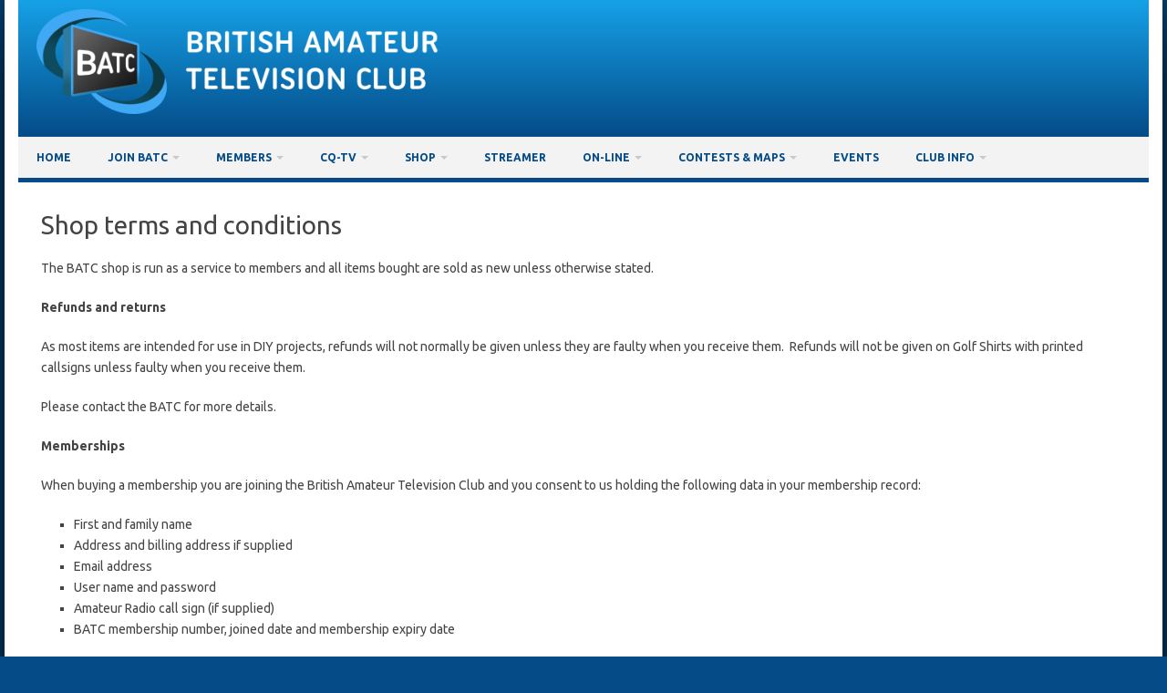

--- FILE ---
content_type: text/html; charset=UTF-8
request_url: https://batc.org.uk/club-info/shop-terms-and-conditions/
body_size: 9889
content:
<!DOCTYPE html>
<!--[if IE 7]>
<html class="ie ie7" lang="en-GB">
<![endif]-->
<!--[if IE 8]>
<html class="ie ie8" lang="en-GB">
<![endif]-->
<!--[if !(IE 7) | !(IE 8)  ]><!-->
<html lang="en-GB">
<!--<![endif]-->
<head>
<meta charset="UTF-8" />
<meta name="viewport" content="width=device-width" />
<link rel="profile" href="http://gmpg.org/xfn/11" />
<link rel="pingback" href="https://batc.org.uk/xmlrpc.php" />
<!--[if lt IE 9]>
<script src="https://batc.org.uk/wp-content/themes/iconic-one/js/html5.js" type="text/javascript"></script>
<![endif]-->
<title>Shop terms and conditions &#8211; British Amateur Television Club</title>
<meta name='robots' content='max-image-preview:large' />
<link rel='dns-prefetch' href='//batc.org.uk' />
<link rel='dns-prefetch' href='//fonts.googleapis.com' />
<link rel="alternate" type="application/rss+xml" title="British Amateur Television Club &raquo; Feed" href="https://batc.org.uk/feed/" />
<link rel="alternate" type="application/rss+xml" title="British Amateur Television Club &raquo; Comments Feed" href="https://batc.org.uk/comments/feed/" />
<link rel="alternate" title="oEmbed (JSON)" type="application/json+oembed" href="https://batc.org.uk/wp-json/oembed/1.0/embed?url=https%3A%2F%2Fbatc.org.uk%2Fclub-info%2Fshop-terms-and-conditions%2F" />
<link rel="alternate" title="oEmbed (XML)" type="text/xml+oembed" href="https://batc.org.uk/wp-json/oembed/1.0/embed?url=https%3A%2F%2Fbatc.org.uk%2Fclub-info%2Fshop-terms-and-conditions%2F&#038;format=xml" />
<style id='wp-img-auto-sizes-contain-inline-css' type='text/css'>
img:is([sizes=auto i],[sizes^="auto," i]){contain-intrinsic-size:3000px 1500px}
/*# sourceURL=wp-img-auto-sizes-contain-inline-css */
</style>
<link rel='stylesheet' id='cn22b-styles-css' href='https://batc.org.uk/wp-content/plugins/cn22b_label/assets/css/cn22b.css?ver=1.0.0' type='text/css' media='all' />
<link rel='stylesheet' id='customs-styles-css' href='https://batc.org.uk/wp-content/plugins/customs_label/assets/css/customs.css?ver=1.0.0' type='text/css' media='all' />
<style id='wp-emoji-styles-inline-css' type='text/css'>

	img.wp-smiley, img.emoji {
		display: inline !important;
		border: none !important;
		box-shadow: none !important;
		height: 1em !important;
		width: 1em !important;
		margin: 0 0.07em !important;
		vertical-align: -0.1em !important;
		background: none !important;
		padding: 0 !important;
	}
/*# sourceURL=wp-emoji-styles-inline-css */
</style>
<link rel='stylesheet' id='wp-block-library-css' href='https://batc.org.uk/wp-includes/css/dist/block-library/style.min.css?ver=6.9' type='text/css' media='all' />
<link rel='stylesheet' id='wc-blocks-style-css' href='https://batc.org.uk/wp-content/plugins/woocommerce/assets/client/blocks/wc-blocks.css?ver=wc-10.3.6' type='text/css' media='all' />
<style id='global-styles-inline-css' type='text/css'>
:root{--wp--preset--aspect-ratio--square: 1;--wp--preset--aspect-ratio--4-3: 4/3;--wp--preset--aspect-ratio--3-4: 3/4;--wp--preset--aspect-ratio--3-2: 3/2;--wp--preset--aspect-ratio--2-3: 2/3;--wp--preset--aspect-ratio--16-9: 16/9;--wp--preset--aspect-ratio--9-16: 9/16;--wp--preset--color--black: #000000;--wp--preset--color--cyan-bluish-gray: #abb8c3;--wp--preset--color--white: #ffffff;--wp--preset--color--pale-pink: #f78da7;--wp--preset--color--vivid-red: #cf2e2e;--wp--preset--color--luminous-vivid-orange: #ff6900;--wp--preset--color--luminous-vivid-amber: #fcb900;--wp--preset--color--light-green-cyan: #7bdcb5;--wp--preset--color--vivid-green-cyan: #00d084;--wp--preset--color--pale-cyan-blue: #8ed1fc;--wp--preset--color--vivid-cyan-blue: #0693e3;--wp--preset--color--vivid-purple: #9b51e0;--wp--preset--gradient--vivid-cyan-blue-to-vivid-purple: linear-gradient(135deg,rgb(6,147,227) 0%,rgb(155,81,224) 100%);--wp--preset--gradient--light-green-cyan-to-vivid-green-cyan: linear-gradient(135deg,rgb(122,220,180) 0%,rgb(0,208,130) 100%);--wp--preset--gradient--luminous-vivid-amber-to-luminous-vivid-orange: linear-gradient(135deg,rgb(252,185,0) 0%,rgb(255,105,0) 100%);--wp--preset--gradient--luminous-vivid-orange-to-vivid-red: linear-gradient(135deg,rgb(255,105,0) 0%,rgb(207,46,46) 100%);--wp--preset--gradient--very-light-gray-to-cyan-bluish-gray: linear-gradient(135deg,rgb(238,238,238) 0%,rgb(169,184,195) 100%);--wp--preset--gradient--cool-to-warm-spectrum: linear-gradient(135deg,rgb(74,234,220) 0%,rgb(151,120,209) 20%,rgb(207,42,186) 40%,rgb(238,44,130) 60%,rgb(251,105,98) 80%,rgb(254,248,76) 100%);--wp--preset--gradient--blush-light-purple: linear-gradient(135deg,rgb(255,206,236) 0%,rgb(152,150,240) 100%);--wp--preset--gradient--blush-bordeaux: linear-gradient(135deg,rgb(254,205,165) 0%,rgb(254,45,45) 50%,rgb(107,0,62) 100%);--wp--preset--gradient--luminous-dusk: linear-gradient(135deg,rgb(255,203,112) 0%,rgb(199,81,192) 50%,rgb(65,88,208) 100%);--wp--preset--gradient--pale-ocean: linear-gradient(135deg,rgb(255,245,203) 0%,rgb(182,227,212) 50%,rgb(51,167,181) 100%);--wp--preset--gradient--electric-grass: linear-gradient(135deg,rgb(202,248,128) 0%,rgb(113,206,126) 100%);--wp--preset--gradient--midnight: linear-gradient(135deg,rgb(2,3,129) 0%,rgb(40,116,252) 100%);--wp--preset--font-size--small: 13px;--wp--preset--font-size--medium: 20px;--wp--preset--font-size--large: 36px;--wp--preset--font-size--x-large: 42px;--wp--preset--spacing--20: 0.44rem;--wp--preset--spacing--30: 0.67rem;--wp--preset--spacing--40: 1rem;--wp--preset--spacing--50: 1.5rem;--wp--preset--spacing--60: 2.25rem;--wp--preset--spacing--70: 3.38rem;--wp--preset--spacing--80: 5.06rem;--wp--preset--shadow--natural: 6px 6px 9px rgba(0, 0, 0, 0.2);--wp--preset--shadow--deep: 12px 12px 50px rgba(0, 0, 0, 0.4);--wp--preset--shadow--sharp: 6px 6px 0px rgba(0, 0, 0, 0.2);--wp--preset--shadow--outlined: 6px 6px 0px -3px rgb(255, 255, 255), 6px 6px rgb(0, 0, 0);--wp--preset--shadow--crisp: 6px 6px 0px rgb(0, 0, 0);}:where(.is-layout-flex){gap: 0.5em;}:where(.is-layout-grid){gap: 0.5em;}body .is-layout-flex{display: flex;}.is-layout-flex{flex-wrap: wrap;align-items: center;}.is-layout-flex > :is(*, div){margin: 0;}body .is-layout-grid{display: grid;}.is-layout-grid > :is(*, div){margin: 0;}:where(.wp-block-columns.is-layout-flex){gap: 2em;}:where(.wp-block-columns.is-layout-grid){gap: 2em;}:where(.wp-block-post-template.is-layout-flex){gap: 1.25em;}:where(.wp-block-post-template.is-layout-grid){gap: 1.25em;}.has-black-color{color: var(--wp--preset--color--black) !important;}.has-cyan-bluish-gray-color{color: var(--wp--preset--color--cyan-bluish-gray) !important;}.has-white-color{color: var(--wp--preset--color--white) !important;}.has-pale-pink-color{color: var(--wp--preset--color--pale-pink) !important;}.has-vivid-red-color{color: var(--wp--preset--color--vivid-red) !important;}.has-luminous-vivid-orange-color{color: var(--wp--preset--color--luminous-vivid-orange) !important;}.has-luminous-vivid-amber-color{color: var(--wp--preset--color--luminous-vivid-amber) !important;}.has-light-green-cyan-color{color: var(--wp--preset--color--light-green-cyan) !important;}.has-vivid-green-cyan-color{color: var(--wp--preset--color--vivid-green-cyan) !important;}.has-pale-cyan-blue-color{color: var(--wp--preset--color--pale-cyan-blue) !important;}.has-vivid-cyan-blue-color{color: var(--wp--preset--color--vivid-cyan-blue) !important;}.has-vivid-purple-color{color: var(--wp--preset--color--vivid-purple) !important;}.has-black-background-color{background-color: var(--wp--preset--color--black) !important;}.has-cyan-bluish-gray-background-color{background-color: var(--wp--preset--color--cyan-bluish-gray) !important;}.has-white-background-color{background-color: var(--wp--preset--color--white) !important;}.has-pale-pink-background-color{background-color: var(--wp--preset--color--pale-pink) !important;}.has-vivid-red-background-color{background-color: var(--wp--preset--color--vivid-red) !important;}.has-luminous-vivid-orange-background-color{background-color: var(--wp--preset--color--luminous-vivid-orange) !important;}.has-luminous-vivid-amber-background-color{background-color: var(--wp--preset--color--luminous-vivid-amber) !important;}.has-light-green-cyan-background-color{background-color: var(--wp--preset--color--light-green-cyan) !important;}.has-vivid-green-cyan-background-color{background-color: var(--wp--preset--color--vivid-green-cyan) !important;}.has-pale-cyan-blue-background-color{background-color: var(--wp--preset--color--pale-cyan-blue) !important;}.has-vivid-cyan-blue-background-color{background-color: var(--wp--preset--color--vivid-cyan-blue) !important;}.has-vivid-purple-background-color{background-color: var(--wp--preset--color--vivid-purple) !important;}.has-black-border-color{border-color: var(--wp--preset--color--black) !important;}.has-cyan-bluish-gray-border-color{border-color: var(--wp--preset--color--cyan-bluish-gray) !important;}.has-white-border-color{border-color: var(--wp--preset--color--white) !important;}.has-pale-pink-border-color{border-color: var(--wp--preset--color--pale-pink) !important;}.has-vivid-red-border-color{border-color: var(--wp--preset--color--vivid-red) !important;}.has-luminous-vivid-orange-border-color{border-color: var(--wp--preset--color--luminous-vivid-orange) !important;}.has-luminous-vivid-amber-border-color{border-color: var(--wp--preset--color--luminous-vivid-amber) !important;}.has-light-green-cyan-border-color{border-color: var(--wp--preset--color--light-green-cyan) !important;}.has-vivid-green-cyan-border-color{border-color: var(--wp--preset--color--vivid-green-cyan) !important;}.has-pale-cyan-blue-border-color{border-color: var(--wp--preset--color--pale-cyan-blue) !important;}.has-vivid-cyan-blue-border-color{border-color: var(--wp--preset--color--vivid-cyan-blue) !important;}.has-vivid-purple-border-color{border-color: var(--wp--preset--color--vivid-purple) !important;}.has-vivid-cyan-blue-to-vivid-purple-gradient-background{background: var(--wp--preset--gradient--vivid-cyan-blue-to-vivid-purple) !important;}.has-light-green-cyan-to-vivid-green-cyan-gradient-background{background: var(--wp--preset--gradient--light-green-cyan-to-vivid-green-cyan) !important;}.has-luminous-vivid-amber-to-luminous-vivid-orange-gradient-background{background: var(--wp--preset--gradient--luminous-vivid-amber-to-luminous-vivid-orange) !important;}.has-luminous-vivid-orange-to-vivid-red-gradient-background{background: var(--wp--preset--gradient--luminous-vivid-orange-to-vivid-red) !important;}.has-very-light-gray-to-cyan-bluish-gray-gradient-background{background: var(--wp--preset--gradient--very-light-gray-to-cyan-bluish-gray) !important;}.has-cool-to-warm-spectrum-gradient-background{background: var(--wp--preset--gradient--cool-to-warm-spectrum) !important;}.has-blush-light-purple-gradient-background{background: var(--wp--preset--gradient--blush-light-purple) !important;}.has-blush-bordeaux-gradient-background{background: var(--wp--preset--gradient--blush-bordeaux) !important;}.has-luminous-dusk-gradient-background{background: var(--wp--preset--gradient--luminous-dusk) !important;}.has-pale-ocean-gradient-background{background: var(--wp--preset--gradient--pale-ocean) !important;}.has-electric-grass-gradient-background{background: var(--wp--preset--gradient--electric-grass) !important;}.has-midnight-gradient-background{background: var(--wp--preset--gradient--midnight) !important;}.has-small-font-size{font-size: var(--wp--preset--font-size--small) !important;}.has-medium-font-size{font-size: var(--wp--preset--font-size--medium) !important;}.has-large-font-size{font-size: var(--wp--preset--font-size--large) !important;}.has-x-large-font-size{font-size: var(--wp--preset--font-size--x-large) !important;}
/*# sourceURL=global-styles-inline-css */
</style>

<style id='classic-theme-styles-inline-css' type='text/css'>
/*! This file is auto-generated */
.wp-block-button__link{color:#fff;background-color:#32373c;border-radius:9999px;box-shadow:none;text-decoration:none;padding:calc(.667em + 2px) calc(1.333em + 2px);font-size:1.125em}.wp-block-file__button{background:#32373c;color:#fff;text-decoration:none}
/*# sourceURL=/wp-includes/css/classic-themes.min.css */
</style>
<link rel='stylesheet' id='document-gallery-css' href='https://batc.org.uk/wp-content/plugins/document-gallery/src/assets/css/style.min.css?ver=5.1.0' type='text/css' media='all' />
<link rel='stylesheet' id='ihc_front_end_style-css' href='https://batc.org.uk/wp-content/plugins/indeed-membership-pro/assets/css/style.min.css?ver=13.5' type='text/css' media='all' />
<link rel='stylesheet' id='ihc_templates_style-css' href='https://batc.org.uk/wp-content/plugins/indeed-membership-pro/assets/css/templates.min.css?ver=13.5' type='text/css' media='all' />
<link rel='stylesheet' id='woocommerce-layout-css' href='https://batc.org.uk/wp-content/plugins/woocommerce/assets/css/woocommerce-layout.css?ver=10.3.6' type='text/css' media='all' />
<link rel='stylesheet' id='woocommerce-smallscreen-css' href='https://batc.org.uk/wp-content/plugins/woocommerce/assets/css/woocommerce-smallscreen.css?ver=10.3.6' type='text/css' media='only screen and (max-width: 768px)' />
<link rel='stylesheet' id='woocommerce-general-css' href='https://batc.org.uk/wp-content/plugins/woocommerce/assets/css/woocommerce.css?ver=10.3.6' type='text/css' media='all' />
<style id='woocommerce-inline-inline-css' type='text/css'>
.woocommerce form .form-row .required { visibility: visible; }
/*# sourceURL=woocommerce-inline-inline-css */
</style>
<link rel='stylesheet' id='brands-styles-css' href='https://batc.org.uk/wp-content/plugins/woocommerce/assets/css/brands.css?ver=10.3.6' type='text/css' media='all' />
<link rel='stylesheet' id='themonic-fonts-css' href='https://fonts.googleapis.com/css?family=Ubuntu%3A400%2C700&#038;subset=latin%2Clatin-ext' type='text/css' media='all' />
<link rel='stylesheet' id='themonic-style-css' href='https://batc.org.uk/wp-content/themes/iconic-one-child/style.css?ver=2.4' type='text/css' media='all' />
<link rel='stylesheet' id='custom-style-css' href='https://batc.org.uk/wp-content/themes/iconic-one/custom.css?ver=6.9' type='text/css' media='all' />
<link rel='stylesheet' id='parent-style-css' href='https://batc.org.uk/wp-content/themes/iconic-one/style.css?ver=6.9' type='text/css' media='all' />
<link rel='stylesheet' id='child-style-css' href='https://batc.org.uk/wp-content/themes/iconic-one-child/style.css?ver=6.9' type='text/css' media='all' />
		<script type="text/javascript">
			ajaxurl = typeof(ajaxurl) !== 'string' ? 'https://batc.org.uk/wp-admin/admin-ajax.php' : ajaxurl;
		</script>
		<script type="text/javascript" src="https://batc.org.uk/wp-includes/js/jquery/jquery.min.js?ver=3.7.1" id="jquery-core-js"></script>
<script type="text/javascript" src="https://batc.org.uk/wp-includes/js/jquery/jquery-migrate.min.js?ver=3.4.1" id="jquery-migrate-js"></script>
<script type="text/javascript" src="https://batc.org.uk/wp-content/plugins/cn22b_label/assets/js/cn22b.js" id="cn22b-jquery-js"></script>
<script type="text/javascript" src="https://batc.org.uk/wp-content/plugins/customs_label/assets/js/customs.js" id="customs-jquery-js"></script>
<script type="text/javascript" id="ihc-front_end_js-js-extra">
/* <![CDATA[ */
var ihc_translated_labels = {"delete_level":"Are you sure you want to delete this membership?","cancel_level":"Are you sure you want to cancel this membership?"};
//# sourceURL=ihc-front_end_js-js-extra
/* ]]> */
</script>
<script type="text/javascript" src="https://batc.org.uk/wp-content/plugins/indeed-membership-pro/assets/js/functions.min.js?ver=13.5" id="ihc-front_end_js-js"></script>
<script type="text/javascript" id="ihc-front_end_js-js-after">
/* <![CDATA[ */
var ihc_site_url='https://batc.org.uk';
var ihc_plugin_url='https://batc.org.uk/wp-content/plugins/indeed-membership-pro/';
var ihc_ajax_url='https://batc.org.uk/wp-admin/admin-ajax.php';
var ihcStripeMultiply='100';
//# sourceURL=ihc-front_end_js-js-after
/* ]]> */
</script>
<script type="text/javascript" src="https://batc.org.uk/wp-content/plugins/woocommerce/assets/js/jquery-blockui/jquery.blockUI.min.js?ver=2.7.0-wc.10.3.6" id="wc-jquery-blockui-js" defer="defer" data-wp-strategy="defer"></script>
<script type="text/javascript" src="https://batc.org.uk/wp-content/plugins/woocommerce/assets/js/js-cookie/js.cookie.min.js?ver=2.1.4-wc.10.3.6" id="wc-js-cookie-js" defer="defer" data-wp-strategy="defer"></script>
<script type="text/javascript" id="woocommerce-js-extra">
/* <![CDATA[ */
var woocommerce_params = {"ajax_url":"/wp-admin/admin-ajax.php","wc_ajax_url":"/?wc-ajax=%%endpoint%%","i18n_password_show":"Show password","i18n_password_hide":"Hide password"};
//# sourceURL=woocommerce-js-extra
/* ]]> */
</script>
<script type="text/javascript" src="https://batc.org.uk/wp-content/plugins/woocommerce/assets/js/frontend/woocommerce.min.js?ver=10.3.6" id="woocommerce-js" defer="defer" data-wp-strategy="defer"></script>
<link rel="https://api.w.org/" href="https://batc.org.uk/wp-json/" /><link rel="alternate" title="JSON" type="application/json" href="https://batc.org.uk/wp-json/wp/v2/pages/1247" /><link rel="EditURI" type="application/rsd+xml" title="RSD" href="https://batc.org.uk/xmlrpc.php?rsd" />
<meta name="generator" content="WordPress 6.9" />
<meta name="generator" content="WooCommerce 10.3.6" />
<link rel="canonical" href="https://batc.org.uk/club-info/shop-terms-and-conditions/" />
<link rel='shortlink' href='https://batc.org.uk/?p=1247' />
<meta name='ump-hash' content='MTMuNXwwfDE='><meta name='ump-token' content='57806ef9f4'>	<noscript><style>.woocommerce-product-gallery{ opacity: 1 !important; }</style></noscript>
	<style type="text/css" id="custom-background-css">
body.custom-background { background-color: #044b87; }
</style>
			<style type="text/css" id="wp-custom-css">
			.site-content article {
	word-wrap: normal;
	-moz-hyphens: inherit;
	hyphens: inherit;
}

.site-content {
    width: 96%;
}

.nav-tabs {
	border-bottom: 0px solid #ddd;
}

.nav-tabs > li {
	float: left;
	margin-bottom: -3px;
}
.site {
	box-shadow: #000 0px 0px 100px;
}
.site {
	margin: 0 auto;
	max-width: 1240px;
}
body .site {
	padding: 0 15px;
	margin-bottom: 10px;
}
.themonic-nav .current-menu-item > a, .themonic-nav .current-menu-ancestor > a, .themonic-nav .current_page_item > a, .themonic-nav .current_page_ancestor > a {
	background: rgb(22,161,231);
background: linear-gradient(180deg, rgba(22,161,231,1) 0%, rgba(4,75,135,1) 100%); 
	border-top-left-radius: 10px;
	border-top-right-radius: 10px;
}
.themonic-nav ul.nav-menu, .themonic-nav div.nav-menu > ul {
	border-bottom: 5px solid rgba(4,75,135,1);
}
.themonic-nav {
	box-shadow:none;
}
.themonic-logo {
	padding: 0px;
	float: left;
	margin: 0px 0;
	width: 100%;
	height: 150px;
	background: rgb(22,161,231);
background: linear-gradient(180deg, rgba(22,161,231,1) 0%, rgba(4,75,135,1) 100%);
}
.themonic-logo img {
	max-height: 115px;
	padding-top: 10px;
padding-left: 20px;
}
.themonic-nav li a {
	color: #044b87;
	font-weight: bold;
}

.wrapper {
	border: none;
}
.site-content {
	border-right: none; 
}
.site-header {
	margin-bottom: 0; 
}
.site-header {
	border-left: none; 
	border-right: none;
	border-top: none;
	margin-bottom: 0px;
}
/*New styles FH 17/12/20*/
@media screen and (max-width: 768px) {
.themonic-logo {
	float: none;
	margin: 0 0 10px;
	height: unset;
	}
	.themonic-logo img {
	max-width: 90%;
  max-height: 115px;
  padding-top: 10px;
  padding-left: 0;
  padding-bottom: 10px;
}
}
hr {
margin: 24px 0px;
}		</style>
		<script src="https://ajax.aspnetcdn.com/ajax/jquery.validate/1.11.1/jquery.validate.min.js"></script>

</head>
<body class="wp-singular page-template-default page page-id-1247 page-child parent-pageid-105 custom-background wp-theme-iconic-one wp-child-theme-iconic-one-child theme-iconic-one woocommerce-no-js custom-font-enabled single-author">
<div id="page" class="site">
	<header id="masthead" class="site-header" role="banner">
			
		<div class="themonic-logo">
        <a href="https://batc.org.uk/" title="British Amateur Television Club" rel="home"><img src="https://batc.org.uk/wp-content/uploads/BATC_logo_name-white.png" alt="British Amateur Television Club"></a>
		</div>
	
		
		<nav id="site-navigation" class="themonic-nav" role="navigation">
		<button class="menu-toggle" aria-controls="menu-top" aria-expanded="false">Menu<label class="iomenu">
  <div class="iolines"></div>
  <div class="iolines"></div>
  <div class="iolines"></div>
</label></button>
			<ul id="menu-top" class="nav-menu"><li id="menu-item-71" class="menu-item menu-item-type-post_type menu-item-object-page menu-item-home menu-item-71"><a href="https://batc.org.uk/">Home</a></li>
<li id="menu-item-143" class="menu-item menu-item-type-post_type menu-item-object-page menu-item-has-children menu-item-143"><a href="https://batc.org.uk/join-the-batc/">Join BATC</a>
<ul class="sub-menu">
	<li id="menu-item-3474" class="menu-item menu-item-type-custom menu-item-object-custom menu-item-3474"><a href="https://batc.org.uk/join-the-batc/">Join BATC</a></li>
	<li id="menu-item-3473" class="menu-item menu-item-type-post_type menu-item-object-page menu-item-3473"><a href="https://batc.org.uk/student-membership/">Student membership</a></li>
</ul>
</li>
<li id="menu-item-195" class="menu-item menu-item-type-post_type menu-item-object-page menu-item-has-children menu-item-195"><a href="https://batc.org.uk/members-2/">Members</a>
<ul class="sub-menu">
	<li id="menu-item-229990" class="menu-item menu-item-type-post_type menu-item-object-page menu-item-229990"><a href="https://batc.org.uk/members-2/membership-renewal/">Membership renewal</a></li>
	<li id="menu-item-87" class="menu-item menu-item-type-post_type menu-item-object-page menu-item-87"><a href="https://batc.org.uk/members/login/">Login</a></li>
</ul>
</li>
<li id="menu-item-201" class="menu-item menu-item-type-post_type menu-item-object-page menu-item-has-children menu-item-201"><a href="https://batc.org.uk/cq-tv/">CQ-TV</a>
<ul class="sub-menu">
	<li id="menu-item-1314" class="menu-item menu-item-type-custom menu-item-object-custom menu-item-1314"><a href="https://batc.org.uk/cq-tv/">About CQ-TV</a></li>
	<li id="menu-item-280" class="menu-item menu-item-type-post_type menu-item-object-page menu-item-280"><a href="https://batc.org.uk/cq-tv/cq-tv-archive/">CQ-TV archive</a></li>
	<li id="menu-item-2474" class="menu-item menu-item-type-post_type menu-item-object-page menu-item-2474"><a href="https://batc.org.uk/atv-handbooks/">ATV handbooks</a></li>
</ul>
</li>
<li id="menu-item-65" class="menu-item menu-item-type-post_type menu-item-object-page menu-item-has-children menu-item-65"><a href="https://batc.org.uk/shop/">Shop</a>
<ul class="sub-menu">
	<li id="menu-item-1308" class="menu-item menu-item-type-custom menu-item-object-custom menu-item-1308"><a href="https://batc.org.uk/shop/">Enter shop</a></li>
	<li id="menu-item-164" class="menu-item menu-item-type-post_type menu-item-object-page menu-item-164"><a href="https://batc.org.uk/members/login/">Login</a></li>
	<li id="menu-item-73" class="menu-item menu-item-type-post_type menu-item-object-page menu-item-73"><a href="https://batc.org.uk/shop/basket/">Basket</a></li>
	<li id="menu-item-72" class="menu-item menu-item-type-post_type menu-item-object-page menu-item-72"><a href="https://batc.org.uk/shop/checkout/">Checkout</a></li>
	<li id="menu-item-3443" class="menu-item menu-item-type-post_type menu-item-object-page menu-item-3443"><a href="https://batc.org.uk/how-to-pay/">How to pay</a></li>
</ul>
</li>
<li id="menu-item-365" class="menu-item menu-item-type-post_type menu-item-object-page menu-item-365"><a href="https://batc.org.uk/live/">Streamer</a></li>
<li id="menu-item-119" class="menu-item menu-item-type-post_type menu-item-object-page menu-item-has-children menu-item-119"><a href="https://batc.org.uk/batc-on-line/">On-Line</a>
<ul class="sub-menu">
	<li id="menu-item-959" class="menu-item menu-item-type-custom menu-item-object-custom menu-item-959"><a target="_blank" href="https://forum.batc.org.uk/">BATC Forum</a></li>
	<li id="menu-item-829" class="menu-item menu-item-type-custom menu-item-object-custom menu-item-829"><a target="_blank" href="https://wiki.batc.org.uk/BATC_Wiki">BATC Wiki</a></li>
	<li id="menu-item-827" class="menu-item menu-item-type-custom menu-item-object-custom menu-item-827"><a target="_blank" href="https://www.youtube.com/channel/UCUWLnUZllytlcCFd93tnBzw">BATC Youtube</a></li>
	<li id="menu-item-673" class="menu-item menu-item-type-custom menu-item-object-custom menu-item-673"><a target="_blank" href="https://dxspot.batc.org.uk/">DXspot for TV</a></li>
	<li id="menu-item-1837" class="menu-item menu-item-type-custom menu-item-object-custom menu-item-1837"><a href="https://eshail.batc.org.uk/">Es&#8217;hail-2 SDR &#038; monitor</a></li>
	<li id="menu-item-2492" class="menu-item menu-item-type-custom menu-item-object-custom menu-item-2492"><a href="https://github.com/BritishAmateurTelevisionClub">BATC GitHub</a></li>
</ul>
</li>
<li id="menu-item-121" class="menu-item menu-item-type-post_type menu-item-object-page menu-item-has-children menu-item-121"><a href="https://batc.org.uk/contests/">Contests &#038; Maps</a>
<ul class="sub-menu">
	<li id="menu-item-240653" class="menu-item menu-item-type-post_type menu-item-object-page menu-item-240653"><a href="https://batc.org.uk/contests/xmas-ladder/">Christmas Contests</a></li>
	<li id="menu-item-232015" class="menu-item menu-item-type-post_type menu-item-object-page menu-item-232015"><a href="https://batc.org.uk/contests/6cm-ladder/">5.6GHz Ladder Contest</a></li>
	<li id="menu-item-234687" class="menu-item menu-item-type-post_type menu-item-object-page menu-item-234687"><a href="https://batc.org.uk/contests/70cm-ladder/">70cm Ladder Contest</a></li>
	<li id="menu-item-239912" class="menu-item menu-item-type-post_type menu-item-object-page menu-item-239912"><a href="https://batc.org.uk/contests/2m-ladder/">2m Ladder Contest</a></li>
	<li id="menu-item-3229" class="menu-item menu-item-type-post_type menu-item-object-page menu-item-3229"><a href="https://batc.org.uk/contests/portable-site-map/">Portable site map</a></li>
</ul>
</li>
<li id="menu-item-120" class="menu-item menu-item-type-post_type menu-item-object-page menu-item-120"><a href="https://batc.org.uk/events/">Events</a></li>
<li id="menu-item-122" class="menu-item menu-item-type-post_type menu-item-object-page current-page-ancestor menu-item-has-children menu-item-122"><a href="https://batc.org.uk/club-info/">Club Info</a>
<ul class="sub-menu">
	<li id="menu-item-1080" class="menu-item menu-item-type-post_type menu-item-object-page menu-item-1080"><a href="https://batc.org.uk/club-info/contact-us/">Contact us</a></li>
	<li id="menu-item-123" class="menu-item menu-item-type-post_type menu-item-object-page menu-item-123"><a href="https://batc.org.uk/club-info/committee/">Committee</a></li>
	<li id="menu-item-232612" class="menu-item menu-item-type-post_type menu-item-object-page menu-item-has-children menu-item-232612"><a href="https://batc.org.uk/batc-archive/">BATC Archive</a>
	<ul class="sub-menu">
		<li id="menu-item-128" class="menu-item menu-item-type-post_type menu-item-object-page menu-item-128"><a href="https://batc.org.uk/club-info/club-presidents/">Club Presidents</a></li>
	</ul>
</li>
	<li id="menu-item-124" class="menu-item menu-item-type-post_type menu-item-object-page menu-item-124"><a href="https://batc.org.uk/club-info/meeting-minutes/">Meeting minutes</a></li>
	<li id="menu-item-1935" class="menu-item menu-item-type-post_type menu-item-object-page menu-item-has-children menu-item-1935"><a href="https://batc.org.uk/club-info/bursary-fund/">Bursary fund</a>
	<ul class="sub-menu">
		<li id="menu-item-1940" class="menu-item menu-item-type-post_type menu-item-object-page menu-item-1940"><a href="https://batc.org.uk/club-info/bursary-fund/bursary-application-form/">Bursary application form</a></li>
	</ul>
</li>
	<li id="menu-item-126" class="menu-item menu-item-type-post_type menu-item-object-page menu-item-privacy-policy menu-item-126"><a rel="privacy-policy" href="https://batc.org.uk/club-info/data-protection-act/">Privacy Policy</a></li>
	<li id="menu-item-240190" class="menu-item menu-item-type-post_type menu-item-object-page menu-item-has-children menu-item-240190"><a href="https://batc.org.uk/club-info/uk-on-line-safety-act/">UK on-line safety act</a>
	<ul class="sub-menu">
		<li id="menu-item-240320" class="menu-item menu-item-type-post_type menu-item-object-page menu-item-240320"><a href="https://batc.org.uk/incident-report-form/">Incident report form</a></li>
	</ul>
</li>
	<li id="menu-item-125" class="menu-item menu-item-type-post_type menu-item-object-page menu-item-125"><a href="https://batc.org.uk/club-info/grant-dixon-award/">Grant Dixon Award</a></li>
	<li id="menu-item-236456" class="menu-item menu-item-type-post_type menu-item-object-page menu-item-236456"><a href="https://batc.org.uk/club-info/expenses-reimbursement-form/">Expenses Reimbursement Form</a></li>
	<li id="menu-item-127" class="menu-item menu-item-type-post_type menu-item-object-page menu-item-127"><a href="https://batc.org.uk/club-info/constitution/">Constitution</a></li>
	<li id="menu-item-1862" class="menu-item menu-item-type-post_type menu-item-object-page menu-item-1862"><a href="https://batc.org.uk/club-info/admin-reports/">Admin reports</a></li>
	<li id="menu-item-237622" class="menu-item menu-item-type-post_type menu-item-object-page menu-item-237622"><a href="https://batc.org.uk/tv-repeater-survey/">TV repeater survey</a></li>
</ul>
</li>
</ul>		</nav><!-- #site-navigation -->

		<div class="clear"></div>

		<input type="hidden" value="" id="customer-country">
<script>
jQuery(document).ready(function() {
    var countryOptionMap = {
        'AT': '274',
        'BE': '274',
        'BG': '274',
        'HR': '274',
        'CY': '274',
        'CZ': '274',
        'DK': '274',
        'EE': '274',
        'FI': '274',
        'AX': '274',
        'FR': '274',
        'GP': '274',
        'GF': '274',
        'MQ': '274',
        'RE': '274',
        'YT': '274',
        'PM': '274',
        'NC': '274',
        'WF': '274',
        'PF': '274',
        'TF': '274',
        'DE': '274',
        'GR': '274',
        'HU': '274',
        'IE': '274',
        'IT': '274',
        'LV': '274',
        'LT': '274',
        'LU': '274',
        'MT': '274',
        'NL': '274',
        'PT': '274',
        'PL': '274',
        'RO': '274',
        'SK': '274',
        'SI': '274',
        'ES': '274',
        'SE': '274',
    };

    function updateRadioBasedOnCountry() {
        var userCountry = jQuery('#customer-country').val();  // Get the user's country code from the hidden input
        var countryMappedValue = countryOptionMap[userCountry]; // Get the corresponding option value from the map

        console.log('Country: '+userCountry);

        if (countryMappedValue) {
            var $radio = jQuery('.af_mli_inven_selector_radio[value="' + countryMappedValue + '"]'); // Find the radio button with the mapped value
            var stockLevel = jQuery($radio).attr('data-total_stock');
            if ($radio.length > 0) {
                $radio.prop('checked', true); // Select the corresponding radio button
                console.log('Stock: '+stockLevel);
                jQuery('.woocommerce div.product p.stock').html(stockLevel+' in stock')
            } else {
                // If the mapped option does not exist, show "Out of stock" message
                displayOutOfStockMessage();
            }
        } else {
            // If the country code is not in the map, try to select a default option (e.g., 266)
            var $defaultRadio = jQuery('.af_mli_inven_selector_radio[value="273"]');
            var stockLevel = jQuery($defaultRadio).attr('data-total_stock');

            if ($defaultRadio.length > 0) {
                $defaultRadio.prop('checked', true); // Select the default radio button
                console.log('Stock: '+stockLevel);
                jQuery('.woocommerce div.product p.stock').html(stockLevel+' in stock')
            } else {
                displayOutOfStockMessage();
            }
        }

    }

    // Function to display "Out of stock" message
    function displayOutOfStockMessage() {
        jQuery('.af_mli_front_inven_div').after('<p class="out-of-stock">Out of stock</p>');
    }

    // Initial call to set the radio button based on the user's country
    updateRadioBasedOnCountry();

    // Event listener for changes (if needed for dynamic content updates)
    jQuery(document).on('change', '.af_mli_inven_selector_radio', function() {
        // Additional logic here if needed when selection changes
    });
});
</script>

		
	</header><!-- #masthead -->

	<div id="main" class="wrapper">

	<div id="primary" class="site-content">
		<div id="content" role="main">

							
	<article id="post-1247" class="post-1247 page type-page status-publish hentry">
		<header class="entry-header">
			<h1 class="entry-title">Shop terms and conditions</h1>
		</header>

		<div class="entry-content">
			<p>The BATC shop is run as a service to members and all items bought are sold as new unless otherwise stated.</p>
<p><strong>Refunds and returns</strong></p>
<p>As most items are intended for use in DIY projects, refunds will not normally be given unless they are faulty when you receive them.  Refunds will not be given on Golf Shirts with printed callsigns unless faulty when you receive them.</p>
<p>Please contact the BATC for more details.</p>
<p><strong>Memberships</strong></p>
<p>When buying a membership you are joining the British Amateur Television Club and you consent to us holding the following data in your membership record:</p>
<ul>
<li>First and family name</li>
<li>Address and billing address if supplied</li>
<li>Email address</li>
<li>User name and password</li>
<li>Amateur Radio call sign (if supplied)</li>
<li>BATC membership number, joined date and membership expiry date</li>
</ul>
<p>You also agree to us using your email address to send you infrequent emails with information on BATC activities and news.  Typically these will include notification of CQ-TV downloads and events that BATC is organising or involved in.</p>
<p>We will not forward your details to any other organisation or member.</p>
<p>For further details on the BATC data protection policy see <a href="https://batc.org.uk/club-info/data-protection-act/">this page on our website.</a></p>
					</div><!-- .entry-content -->
		<footer class="entry-meta">
					</footer><!-- .entry-meta -->
	</article><!-- #post -->
							
		</div><!-- #content -->
	</div><!-- #primary -->

	</div><!-- #main .wrapper -->
	<footer id="colophon" role="contentinfo">
		<div class="site-info">
		<div class="footercopy">
      Copyright  British Amateur Television Club 2026<br>
            			 <a href="/members/login/">Login</a>
			     </div>
		<div class="footercredit">To report offensive material on any BATC web service <br /> <a href="https://batc.org.uk/club-info/uk-on-line-safety-act/" target="_blank">Please click here </a><br /></div>
		<div class="clear"></div>
		</div><!-- .site-info -->
		</footer><!-- #colophon -->
		<div class="site-wordpress">
				<a href="http://themonic.com/iconic-one/">Iconic One</a> Theme | Powered by <a href="http://wordpress.org">Wordpress</a>
				</div><!-- .site-info -->
				<div class="clear"></div>
</div><!-- #page -->

<script type="speculationrules">
{"prefetch":[{"source":"document","where":{"and":[{"href_matches":"/*"},{"not":{"href_matches":["/wp-*.php","/wp-admin/*","/wp-content/uploads/*","/wp-content/*","/wp-content/plugins/*","/wp-content/themes/iconic-one-child/*","/wp-content/themes/iconic-one/*","/*\\?(.+)"]}},{"not":{"selector_matches":"a[rel~=\"nofollow\"]"}},{"not":{"selector_matches":".no-prefetch, .no-prefetch a"}}]},"eagerness":"conservative"}]}
</script>
<!-- 
Document Gallery Count: 0
 -->
<script type="text/javascript">
jQuery("#streaming_type_html5").on('change',function(){
    var streaming_type_html5=0;
    var streaming_type_flash=0;
    var admin_url='https://batc.org.uk/wp-admin/admin-ajax.php';
         if(this.checked) {
            streaming_type_html5=1;
            streaming_type_flash=0;
          }else{
            streaming_type_html5=0;
            streaming_type_flash=1;
          }
        jQuery.ajax({
            url:admin_url,
            data:{streaming_type_html5:streaming_type_html5,streaming_type_flash:streaming_type_flash,action:'sp_update_streaming'},
            type:'post',
            dataType:'html',
            success:function(result){

            }
        });

    });
jQuery("#streaming_type_flash").on('change',function(){
    var streaming_type_html5=0;
    var streaming_type_flash=0;
    var admin_url='https://batc.org.uk/wp-admin/admin-ajax.php';
         if(this.checked) {
            streaming_type_html5=0;
            streaming_type_flash=1;
          }else{
            streaming_type_html5=1;
            streaming_type_flash=0;
          }
        jQuery.ajax({
            url:admin_url,
            data:{streaming_type_html5:streaming_type_html5,streaming_type_flash:streaming_type_flash,action:'sp_update_streaming'},
            type:'post',
            dataType:'html',
            success:function(result){

            }
        });

    });
</script>
	<script type='text/javascript'>
		(function () {
			var c = document.body.className;
			c = c.replace(/woocommerce-no-js/, 'woocommerce-js');
			document.body.className = c;
		})();
	</script>
	<script type="text/javascript" src="https://batc.org.uk/wp-content/plugins/document-gallery/src/assets/js/gallery.min.js?ver=5.1.0" id="document-gallery-js"></script>
<script type="text/javascript" src="https://batc.org.uk/wp-content/themes/iconic-one-child/js/batc.js?ver=1.0.0" id="batc-js"></script>
<script type="text/javascript" src="https://batc.org.uk/wp-content/themes/iconic-one/js/selectnav.js?ver=1.0" id="themonic-mobile-navigation-js"></script>
<script type="text/javascript" src="https://batc.org.uk/wp-content/plugins/woocommerce/assets/js/sourcebuster/sourcebuster.min.js?ver=10.3.6" id="sourcebuster-js-js"></script>
<script type="text/javascript" id="wc-order-attribution-js-extra">
/* <![CDATA[ */
var wc_order_attribution = {"params":{"lifetime":1.0e-5,"session":30,"base64":false,"ajaxurl":"https://batc.org.uk/wp-admin/admin-ajax.php","prefix":"wc_order_attribution_","allowTracking":true},"fields":{"source_type":"current.typ","referrer":"current_add.rf","utm_campaign":"current.cmp","utm_source":"current.src","utm_medium":"current.mdm","utm_content":"current.cnt","utm_id":"current.id","utm_term":"current.trm","utm_source_platform":"current.plt","utm_creative_format":"current.fmt","utm_marketing_tactic":"current.tct","session_entry":"current_add.ep","session_start_time":"current_add.fd","session_pages":"session.pgs","session_count":"udata.vst","user_agent":"udata.uag"}};
//# sourceURL=wc-order-attribution-js-extra
/* ]]> */
</script>
<script type="text/javascript" src="https://batc.org.uk/wp-content/plugins/woocommerce/assets/js/frontend/order-attribution.min.js?ver=10.3.6" id="wc-order-attribution-js"></script>
<script type="text/javascript" src="https://batc.org.uk/wp-content/plugins/wp-gallery-custom-links/wp-gallery-custom-links.js?ver=1.1" id="wp-gallery-custom-links-js-js"></script>
<script id="wp-emoji-settings" type="application/json">
{"baseUrl":"https://s.w.org/images/core/emoji/17.0.2/72x72/","ext":".png","svgUrl":"https://s.w.org/images/core/emoji/17.0.2/svg/","svgExt":".svg","source":{"concatemoji":"https://batc.org.uk/wp-includes/js/wp-emoji-release.min.js?ver=6.9"}}
</script>
<script type="module">
/* <![CDATA[ */
/*! This file is auto-generated */
const a=JSON.parse(document.getElementById("wp-emoji-settings").textContent),o=(window._wpemojiSettings=a,"wpEmojiSettingsSupports"),s=["flag","emoji"];function i(e){try{var t={supportTests:e,timestamp:(new Date).valueOf()};sessionStorage.setItem(o,JSON.stringify(t))}catch(e){}}function c(e,t,n){e.clearRect(0,0,e.canvas.width,e.canvas.height),e.fillText(t,0,0);t=new Uint32Array(e.getImageData(0,0,e.canvas.width,e.canvas.height).data);e.clearRect(0,0,e.canvas.width,e.canvas.height),e.fillText(n,0,0);const a=new Uint32Array(e.getImageData(0,0,e.canvas.width,e.canvas.height).data);return t.every((e,t)=>e===a[t])}function p(e,t){e.clearRect(0,0,e.canvas.width,e.canvas.height),e.fillText(t,0,0);var n=e.getImageData(16,16,1,1);for(let e=0;e<n.data.length;e++)if(0!==n.data[e])return!1;return!0}function u(e,t,n,a){switch(t){case"flag":return n(e,"\ud83c\udff3\ufe0f\u200d\u26a7\ufe0f","\ud83c\udff3\ufe0f\u200b\u26a7\ufe0f")?!1:!n(e,"\ud83c\udde8\ud83c\uddf6","\ud83c\udde8\u200b\ud83c\uddf6")&&!n(e,"\ud83c\udff4\udb40\udc67\udb40\udc62\udb40\udc65\udb40\udc6e\udb40\udc67\udb40\udc7f","\ud83c\udff4\u200b\udb40\udc67\u200b\udb40\udc62\u200b\udb40\udc65\u200b\udb40\udc6e\u200b\udb40\udc67\u200b\udb40\udc7f");case"emoji":return!a(e,"\ud83e\u1fac8")}return!1}function f(e,t,n,a){let r;const o=(r="undefined"!=typeof WorkerGlobalScope&&self instanceof WorkerGlobalScope?new OffscreenCanvas(300,150):document.createElement("canvas")).getContext("2d",{willReadFrequently:!0}),s=(o.textBaseline="top",o.font="600 32px Arial",{});return e.forEach(e=>{s[e]=t(o,e,n,a)}),s}function r(e){var t=document.createElement("script");t.src=e,t.defer=!0,document.head.appendChild(t)}a.supports={everything:!0,everythingExceptFlag:!0},new Promise(t=>{let n=function(){try{var e=JSON.parse(sessionStorage.getItem(o));if("object"==typeof e&&"number"==typeof e.timestamp&&(new Date).valueOf()<e.timestamp+604800&&"object"==typeof e.supportTests)return e.supportTests}catch(e){}return null}();if(!n){if("undefined"!=typeof Worker&&"undefined"!=typeof OffscreenCanvas&&"undefined"!=typeof URL&&URL.createObjectURL&&"undefined"!=typeof Blob)try{var e="postMessage("+f.toString()+"("+[JSON.stringify(s),u.toString(),c.toString(),p.toString()].join(",")+"));",a=new Blob([e],{type:"text/javascript"});const r=new Worker(URL.createObjectURL(a),{name:"wpTestEmojiSupports"});return void(r.onmessage=e=>{i(n=e.data),r.terminate(),t(n)})}catch(e){}i(n=f(s,u,c,p))}t(n)}).then(e=>{for(const n in e)a.supports[n]=e[n],a.supports.everything=a.supports.everything&&a.supports[n],"flag"!==n&&(a.supports.everythingExceptFlag=a.supports.everythingExceptFlag&&a.supports[n]);var t;a.supports.everythingExceptFlag=a.supports.everythingExceptFlag&&!a.supports.flag,a.supports.everything||((t=a.source||{}).concatemoji?r(t.concatemoji):t.wpemoji&&t.twemoji&&(r(t.twemoji),r(t.wpemoji)))});
//# sourceURL=https://batc.org.uk/wp-includes/js/wp-emoji-loader.min.js
/* ]]> */
</script>
</body>
</html>


--- FILE ---
content_type: text/css
request_url: https://batc.org.uk/wp-content/plugins/cn22b_label/assets/css/cn22b.css?ver=1.0.0
body_size: 105
content:
a.button.cn22b_label,
a.button.cn22b_label:hover,
a.button.cn22b_label:active,
a.button.cn22b_label:focus {background-image: url('../../assets/images/icon.png')!important;background-size: contain;background-repeat: no-repeat;background-position: center;}

#cn22b-btn {display: none;}
#wpo_wcpdf-box .wpo_wcpdf-actions #cn22b-btn {display: block;}

--- FILE ---
content_type: text/css
request_url: https://batc.org.uk/wp-content/plugins/customs_label/assets/css/customs.css?ver=1.0.0
body_size: 109
content:
a.button.customs_label,
a.button.customs_label:hover,
a.button.customs_label:active,
a.button.customs_label:focus {background-image: url('../../assets/images/icon.png')!important;background-size: contain;background-repeat: no-repeat;background-position: center;}

#customs-btn {display: none;}
#wpo_wcpdf-box .wpo_wcpdf-actions #customs-btn {display: block;}

--- FILE ---
content_type: text/css
request_url: https://batc.org.uk/wp-content/themes/iconic-one-child/style.css?ver=2.4
body_size: 1633
content:
/*
 Theme Name: Iconic One-Child
 Theme URI: http://themonic.com/iconic-one/
 Description: Iconic One Child Theme
 Author: pramod baviskar
 Author URI: http://gmtechnicals.com
 Template: iconic-one
 Version:      1.0.0
*/

h2 {font-size: 24px;}
.themonic-logo img {max-height: 124px;}
.assistive-text {display: none!important;}

/*Memberships-Page*/
.country_select {text-align: left;margin-bottom: 35px;}
.country_select .description {margin-bottom: 15px;}
.country_select h2 {margin-bottom:15px!important;font-size:24px!important;}

/*Membership-Archive*/
.membership_archive .woocommerce-breadcrumb,
.membership_archive .woocommerce-result-count,
.membership_archive .woocommerce-ordering {display: none;}
.membership_archive .page-title {text-transform: capitalize;}
.membership_archive .page-title:before {content:"Available subscriptions for ";}

/*My-Account*/
#primary.account article {width: 73%;display: inline-block;}
.woocommerce-MyAccount-content {float: right;width: 95%;}
.woocommerce-MyAccount-navigation {float: left;width: 20%!important;margin-right:2%;}
.ihc-user-page-top-ap-wrapper {padding-top:0!important;}
.site-content article {border-bottom: none;}
.woocommerce-account .woocommerce-MyAccount-content {float: none;width: 100%;}
.ihc-level-name-wrapp div {display: none;}
.woocommerce-edit-account .call_sign p {width:100%;}
.woocommerce-edit-account .call_sign p input {width:90%;height: 31px;box-sizing: border-box;}
.form-row-thirds {width:22%;display: inline-block;}
.checkbox_title {margin-bottom: 0!important;font-weight: 600;}
.stream_description_title {display: block;}
#save_changes {display: none;}
.save_changes {color: #515151;background-color: #ebe9eb;width:118px;height: 32px;display: inline-block;text-align: center;line-height: 32px;border-radius: 4px;font-weight: 600;}
.save_changes:hover {text-decoration: none;color: #515151;background-color: #c6c6c6;}
.ihc-user-page-top-ap-wrapper .ihc-account-page-top-mess,
.ihc-user-page-top-ap-wrapper .ihc-top-levels {padding-left:0px;}
.ihc-user-page-top-ap-wrapper {padding:20px 0;}

/*Login-Page*/
#main .ihc-login-template-10 .impu-form-line-fr input[type=text],
#main .ihc-login-template-10 .impu-form-line-fr input[type=password] {height:39px!important;}
.page-id-5 article {text-align: center;}

/*Simple-Product*/
.simple_product_join {background-color: #a46497!important;color: #fff!important;-webkit-font-smoothing: antialiased;font-size: 100%;margin: 0;line-height: 1;cursor: pointer;position: relative;text-decoration: none;overflow: visible;padding: .618em 1em;font-weight: 700;border-radius: 3px;left: auto;color: #515151;background-color: #ebe9eb;
border: 0;white-space: nowrap;display: inline-block;background-image: none;box-shadow: none;-webkit-box-shadow: none;text-shadow: none;}
.simple_product_join:hover {text-decoration: none;background-color: #935386!important;}

/*Warehouse location*/
#slw_item_stock_location_simple_product,
#slw_item_stock_location_variable_product {pointer-events: none!important;background-color: #EFEFEF;cursor: not-allowed!important;}
.slw_stock_location_selection ~ .stock-msg {display: none!important;}

/*Checkout*/
.woocommerce form .form-row label {float:left;}
.woocommerce-checkout .chat_name {display: none;}
.woocommerce-checkout .stream_output_url {display: none;}
.woocommerce-checkout .stream_title {display: none;}
.woocommerce-checkout .checked_default {display: none;}
.woocommerce-checkout #stream_rtmp_input_url_field {display: none;}
.select2.disabled {pointer-events:none;}
.select2.disabled .select2-selection--single {background-color:#f1f1f1;}
.woocommerce-checkout #stream_title {text-transform: lowercase;}
.streaming_wrapper .woocommerce-form-row {height: 80px;}
.streaming_wrapper .woocommerce-form-row {height: 80px;}
.chat_nick_name_valid {line-height: 15px;display: block;}

/*CQ-TV-PAGE*/
.cq-tv-wrapper .cq-tv-item {display: inline-block;float: left;width: 25%;padding:15px;box-sizing: border-box;}
.stamper_download_button_submit {max-width: 100%;}
.issue_number {text-align: center;}

/*Footer*/
footer .logout {display: block;font-weight: bold;margin-left: 0!important;}

@media screen and (min-width: 768px) {
	.site-content {width: 95%;}
	.site-content.sidebar {width: 63.2%;}

}

@media screen and (max-width: 767px) {
	#site-navigation {position: relative;}
	#menu-top {width: 100%;z-index: 9;}
	.themonic-nav li {background-color: white;border-left: 10px solid #333333;border-right: 10px solid #333333;position: relative;}
	.themonic-nav .current_page_item > a {border-radius: 0!important;}
	.themonic-nav li:hover {width: calc(100% - 20px);}
}

@media screen and (max-width: 769px) {
	.cq-tv-wrapper .cq-tv-item {width: 50%;padding:10px;}

}

body.term-memberships ul.products,
body.term-memberships .term-description,
body.term-memberships .woocommerce-result-count,
body.term-memberships form.woocommerce-ordering,
.mc4wp-checkbox.mc4wp-checkbox-woocommerce {display:none;}


--- FILE ---
content_type: application/javascript
request_url: https://batc.org.uk/wp-content/plugins/cn22b_label/assets/js/cn22b.js
body_size: 83
content:
jQuery(function(){
    jQuery('a.button.cn22b_label').attr('target', '_blank');

    if (jQuery('body').hasClass('post-type-shop_order')) {
        jQuery('#cn22b-btn').appendTo('#wpo_wcpdf-box .wpo_wcpdf-actions')
    }

});
    

--- FILE ---
content_type: application/javascript
request_url: https://batc.org.uk/wp-content/plugins/customs_label/assets/js/customs.js
body_size: 84
content:
jQuery(function(){
    jQuery('a.button.customs_label').attr('target', '_blank');

    if (jQuery('body').hasClass('post-type-shop_order')) {
        jQuery('#customs-btn').appendTo('#wpo_wcpdf-box .wpo_wcpdf-actions')
    }

});
    

--- FILE ---
content_type: application/javascript
request_url: https://batc.org.uk/wp-content/themes/iconic-one-child/js/batc.js?ver=1.0.0
body_size: 1646
content:
jQuery(function(){

/*Join BATC country select redirect*/
  jQuery('#country_select').on('change', function () {
      var url = jQuery(this).val();
      if (url) {
          window.location = url;
      }
      return false;
  });

/*Define membership archive by class*/
  jQuery(function() {
    var loc = window.location.href; // returns the full URL
    if(/country/.test(loc)) {
      jQuery('body').addClass('membership_archive');
    }
  });

/*Re-order country select list*/
  jQuery('#country_select option[value="/category/country/united-kingdom"]').insertBefore('#country_select option[value="/category/country/afghanistan"]');
  jQuery('#country_select option[value="/category/country/united-states"]').insertBefore('#country_select option[value="/category/country/afghanistan"]');
  jQuery('#country_select option[value="/category/country/australia"]').insertBefore('#country_select option[value="/category/country/afghanistan"]');
  jQuery('#country_select option[value="/category/country/austria"]').insertBefore('#country_select option[value="/category/country/afghanistan"]');
  jQuery('#country_select option[value="/category/country/belgium"]').insertBefore('#country_select option[value="/category/country/afghanistan"]');
  jQuery('#country_select option[value="/category/country/croatia"]').insertBefore('#country_select option[value="/category/country/afghanistan"]');
  jQuery('#country_select option[value="/category/country/cyprus"]').insertBefore('#country_select option[value="/category/country/afghanistan"]');
  jQuery('#country_select option[value="/category/country/czech-republic"]').insertBefore('#country_select option[value="/category/country/afghanistan"]');
  jQuery('#country_select option[value="/category/country/denmark"]').insertBefore('#country_select option[value="/category/country/afghanistan"]');
  jQuery('#country_select option[value="/category/country/estonia"]').insertBefore('#country_select option[value="/category/country/afghanistan"]');
  jQuery('#country_select option[value="/category/country/finland"]').insertBefore('#country_select option[value="/category/country/afghanistan"]');
  jQuery('#country_select option[value="/category/country/france"]').insertBefore('#country_select option[value="/category/country/afghanistan"]');
  jQuery('#country_select option[value="/category/country/germany"]').insertBefore('#country_select option[value="/category/country/afghanistan"]');
  jQuery('#country_select option[value="/category/country/greece"]').insertBefore('#country_select option[value="/category/country/afghanistan"]');
  jQuery('#country_select option[value="/category/country/hungary"]').insertBefore('#country_select option[value="/category/country/afghanistan"]');
  jQuery('#country_select option[value="/category/country/ireland"]').insertBefore('#country_select option[value="/category/country/afghanistan"]');
  jQuery('#country_select option[value="/category/country/italy"]').insertBefore('#country_select option[value="/category/country/afghanistan"]');
  jQuery('#country_select option[value="/category/country/latvia"]').insertBefore('#country_select option[value="/category/country/afghanistan"]');
  jQuery('#country_select option[value="/category/country/lithuania"]').insertBefore('#country_select option[value="/category/country/afghanistan"]');
  jQuery('#country_select option[value="/category/country/luxembourge"]').insertBefore('#country_select option[value="/category/country/afghanistan"]');
  jQuery('#country_select option[value="/category/country/malta"]').insertBefore('#country_select option[value="/category/country/afghanistan"]');
  jQuery('#country_select option[value="/category/country/netherlands"]').insertBefore('#country_select option[value="/category/country/afghanistan"]');
  jQuery('#country_select option[value="/category/country/poland"]').insertBefore('#country_select option[value="/category/country/afghanistan"]');
  jQuery('#country_select option[value="/category/country/portugal"]').insertBefore('#country_select option[value="/category/country/afghanistan"]');
  jQuery('#country_select option[value="/category/country/romania"]').insertBefore('#country_select option[value="/category/country/afghanistan"]');
  jQuery('#country_select option[value="/category/country/slovakia"]').insertBefore('#country_select option[value="/category/country/afghanistan"]');
  jQuery('#country_select option[value="/category/country/spain"]').insertBefore('#country_select option[value="/category/country/afghanistan"]');
  jQuery('#country_select option[value="/category/country/sweden"]').insertBefore('#country_select option[value="/category/country/afghanistan"]');
  jQuery('#country_select').append('<option value="#"></option>');
  jQuery('#country_select').append('<option value="##">Please Select</option>');
  jQuery('#country_select option[value="#"]').insertBefore('#country_select option[value="/category/country/afghanistan"]');
  jQuery('#country_select option[value="##"]').insertBefore('#country_select option[value="/category/country/united-kingdom"]')
  jQuery('#country_select option[value="##"]').attr('selected','selected');

/*Auto assign member fields @ checkout*/
jQuery("#call_sign").keyup(function() {
  var $account_username = jQuery("#account_username");
  var $stream_title = jQuery("#stream_title");
  var $stream_output_url = jQuery("#stream_output_url");
  var $stream_output_url_lower = jQuery("#call_sign").val().toLowerCase();
    $account_username.val( this.value );
    $stream_title.val( this.value );
    $stream_output_url.val( $stream_output_url_lower );
});

/*Chat Nick Name generator*/
jQuery("#call_sign").keyup(function() {
    var first_name = jQuery("#billing_first_name").val();
    var call_sign = jQuery("#call_sign").val();
    jQuery("#chat_name").val( first_name + "_" + call_sign );
});

/*Stream RTMP generator*/
function makeid() {
  var text = "";
  var possible = "abcdefghkpqrstwxyz";
  for (var i = 0; i < 6; i++)
    text += possible.charAt(Math.floor(Math.random() * possible.length));
  return text;
}
if (jQuery('#stream_rtmp_input_url').length) {
  if (jQuery('#stream_rtmp_input_url').val().length == 0) {
    console.log('RTMP empty');
    jQuery('#stream_rtmp_input_url').val(makeid);
  } else {
    console.log('RTMP NOT empty');
  }
}


/*Apply 'checked' tagging to fields on change*/
jQuery("#streaming_type_flash, #streaming_type_html5").on('change', function () {
  jQuery("#streaming_type_flash, #streaming_type_html5").prop( "checked", false );
  jQuery(this).prop( "checked", true );
});
jQuery('.checked_default input').prop('checked', true);

/*Spoof save button click for relocation*/
jQuery(".save_changes").click(function(){
  jQuery("#save_changes").click()
})

/*Username & Callsign min & max length*/
var minLength = 3;
var maxLength = 10;
jQuery("#account_username").on("keydown keyup change", function(){
    var value = jQuery(this).val();
    if (value.length < minLength)
        jQuery(".username_valid").text("Username is too short");
    else if (value.length > maxLength)
        jQuery(".username_valid").text("Username is too long");
    else
        jQuery(".username_valid").text("");
});
jQuery("#call_sign").on("keydown keyup change", function(){
    var value = jQuery(this).val();
    if (value.length < minLength)
        jQuery(".callsign_valid").text("Callsign is too short");
    else if (value.length > maxLength)
        jQuery(".callsign_valid").text("Callsign is too long");
    else
        jQuery(".callsign_valid").text("");
});

/*Chat Nick Name min & max length*/
var minLength_cnn = 3;
var maxLength_cnn = 20;
jQuery(".chat_nick_name input").on("keydown keyup change", function(){
    var value = jQuery(this).val();
    if (value.length < minLength_cnn)
        jQuery(".chat_nick_name_valid").text("Chat Nick Name is too short");
    else if (value.length > maxLength_cnn)
        jQuery(".chat_nick_name_valid").text("Chat Nick Name is too long");
    else
        jQuery(".chat_nick_name_valid").text("");
});

/*Relocate fields at checkout*/
jQuery( "#call_sign_field" ).append( jQuery( ".create-account" ) );
jQuery(".username_valid").appendTo("#account_username_field");
jQuery(".callsign_valid").prependTo(".create-account");
jQuery(".chat_nick_name_valid").appendTo(".streaming_wrapper .woocommerce-form-row.woocommerce-form-row--first.form-row.form-row-first:first-of-type");

/*Remove Pay button from account page*/
jQuery('.woocommerce-orders-table__cell .woocommerce-button.button.pay').remove();

/*Chat Nick Name account length override*/
jQuery("p.chat_nick_name input").keyup(function() {
    var maxChars = 15;
    if (jQuery(this).val().length > maxChars) {
        jQuery(this).val(jQuery(this).val().substr(0, maxChars));

        //Take action, alert or whatever suits
        alert("Chat Nick Name can take a maximum of 15 characters");
    }
});

/*Populate Shipping Fields*/
jQuery("#billing_first_name").on("keydown keyup change", function(){
    var value = jQuery(this).val();
    jQuery('#shipping_first_name').val(value);
});
jQuery("#billing_last_name").on("keydown keyup change", function(){
    var value = jQuery(this).val();
    jQuery('#shipping_last_name').val(value);
});
jQuery("#billing_address_1").on("keydown keyup change", function(){
    var value = jQuery(this).val();
    jQuery('#shipping_address_1').val(value);
});
jQuery("#billing_address_2").on("keydown keyup change", function(){
    var value = jQuery(this).val();
    jQuery('#shipping_address_2').val(value);
});
jQuery("#billing_city").on("keydown keyup change", function(){
    var value = jQuery(this).val();
    jQuery('#shipping_city').val(value);
});
jQuery("#billing_state").on("keydown keyup change", function(){
    var value = jQuery(this).val();
    jQuery('#shipping_state').val(value);
});
jQuery("#billing_postcode").on("keydown keyup change", function(){
    var value = jQuery(this).val();
    jQuery('#shipping_postcode').val(value);
});

});
